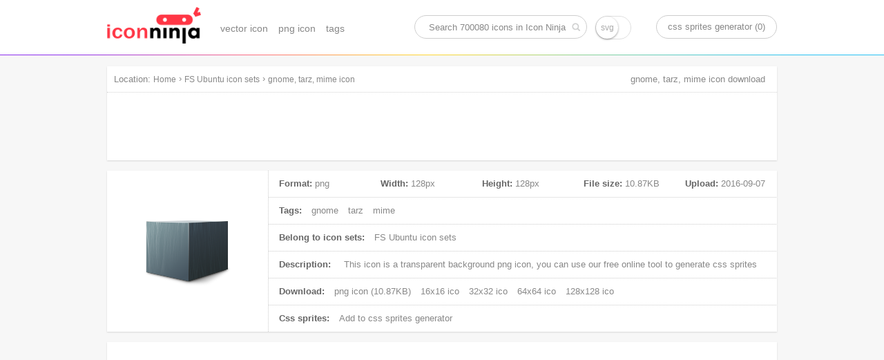

--- FILE ---
content_type: text/html; charset=UTF-8
request_url: https://www.iconninja.com/gnome-tarz-mime-icon-56575
body_size: 7455
content:
<!doctype html>
<html lang="en">
<head>
    <meta charset="utf-8">
    <meta http-equiv="X-UA-Compatible" content="IE=edge,chrome=1" />
    <meta name="viewport" content="width=device-width, initial-scale=1.0, maximum-scale=1.0, user-scalable=0" />
    <link rel="dns-prefetch" href="https://cdnjs.cloudflare.com">
    <title>gnome, tarz, mime icon | FS Ubuntu icon sets | Icon Ninja</title>
        <meta name="keywords" content="gnome icon, tarz icon, mime icon, png icon"/>    <meta name="description" content="This icon is a png icon, belong to FS Ubuntu icon sets. Its width is 128px, height is 128px, and its file size is 10.87KB, Uploaded at 2016-09-07"/>            <link rel="shortcut icon" href="https://www.iconninja.com/public/css/favicon.ico" type="image/x-icon" />
    <link href="https://www.iconninja.com/public/css/base.css?20180222" rel="stylesheet"/>
    <meta name="theme-color" content="#ffffff">
    <script data-ad-client="ca-pub-2606419576769320" async src="https://pagead2.googlesyndication.com/pagead/js/adsbygoogle.js"></script>
</head>
<body itemscope itemtype="http://schema.org/ItemPage">
    <script>
        (function(i,s,o,g,r,a,m){i['GoogleAnalyticsObject']=r;i[r]=i[r]||function(){
                (i[r].q=i[r].q||[]).push(arguments)},i[r].l=1*new Date();a=s.createElement(o),
            m=s.getElementsByTagName(o)[0];a.async=1;a.src=g;m.parentNode.insertBefore(a,m)
        })(window,document,'script','https://www.google-analytics.com/analytics.js','ga');

        ga('create', 'UA-68216682-8', 'auto');
        ga('send', 'pageview');

    </script>
    <header role="banner" itemscope itemtype="http://schema.org/WPHeader" class="header">
        <div id="logo_inner">
            <a href="https://www.iconninja.com">
                <img alt="Icon Ninja logo" src="https://www.iconninja.com/public/css/logo.png"/>
            </a>
        </div>
        <nav role="navigation" itemscope itemtype="http://schema.org/SiteNavigationElement" id="navi">
            <ul>
                <li itemprop="name">
                    <a itemprop="url" href="https://www.iconninja.com/vector-icon">vector icon</a>
                </li>
                <li itemprop="name">
                    <a itemprop="url" href="https://www.iconninja.com/png-icon">png icon</a>
                </li>
                <li itemprop="name">
                    <a itemprop="url" href="https://www.iconninja.com/tag">tags</a>
                </li>
            </ul>
        </nav>
        <div itemscope itemtype="http://schema.org/WebSite" id="search_inner">
            <link itemprop="url" href="https://www.iconninja.com"/>
            <form itemprop="potentialAction" itemscope itemtype="http://schema.org/SearchAction" id="portal_search" onsubmit="return false;">
                <meta itemprop="target" content="https://www.iconninja.com/tag/{query}"/>
                <input placeholder="Search 700080 icons in Icon Ninja" itemprop="query-input" type="text" name="query" id="search_inner_input"/>
                <input type="checkbox" name="isSvg" id="isSvg" title="only show svg icons"/>
                <input type="submit" value="" id="search_inner_sub"/>
            </form>
        </div>
        <a id="sprite" href="https://www.iconninja.com/css-sprites-generator" target="_blank">css sprites generator (0)</a>
    </header>
    <main role="main" class="group">
        <section class="shadow" id="breadcrumb">
            <span id="breadcrumb_title">Location:</span>
            <ol itemprop="breadcrumb" itemscope itemtype="http://schema.org/BreadcrumbList">
                <li itemprop="itemListElement" itemscope="" itemtype="http://schema.org/ListItem">
                    <a itemprop="item" rel="home" href="https://www.iconninja.com"><span itemprop="name">Home</span></a>
                    <meta itemprop="position" content="1">
                </li>
                 › <li itemprop="itemListElement" itemscope itemtype="http://schema.org/ListItem"><a itemprop="item" href="https://www.iconninja.com/fs-ubuntu-icon-sets-1247" ><span itemprop="name" class="overflow">FS Ubuntu icon sets</span></a><meta itemprop="position" content="2" /></li> › <li itemprop="itemListElement" itemscope itemtype="http://schema.org/ListItem"><a itemprop="item" href="https://www.iconninja.com/gnome-tarz-mime-icon-56575" ><span itemprop="name" class="overflow">gnome, tarz, mime icon</span></a><meta itemprop="position" content="3" /></li>            </ol>
            <div class="breadcrumb_ad">
                <!-- iconninja_common -->
                <ins class="adsbygoogle"
                     style="display:inline-block;width:970px;height:90px"
                     data-ad-client="ca-pub-2606419576769320"
                     data-ad-slot="7958611895"></ins>
                <script>
                    (adsbygoogle = window.adsbygoogle || []).push({});
                </script>
            </div>
        </section>
    <section id="left_part">
        <h1>gnome, tarz, mime icon download</h1>
        <section itemscope itemprop="primaryImageOfPage" itemtype="http://schema.org/ImageObject" class="shadow wrapper detail_top">
            <div class="cover left">
                <img itemprop="url" src="https://www.iconninja.com/files/708/956/967/gnome-tarz-mime-icon.png" alt="gnome, tarz, mime icon" id="main_icon"/>
                <meta itemprop="name" content="gnome, tarz, mime icon"/>
                <meta itemprop="keywords" content="gnome icon, tarz icon, mime icon, png icon"/>
                <meta itemprop="fileFormat" content="png"/>
            </div>
            <div class="detail_top_right left">
                <ul class="icon_info">
                    <li id="icon_detail">
                        <dl>
                            <dt>Format:</dt>
                            <dd>png</dd>
                        </dl>
                        <dl>
                            <dt>Width:</dt>
                            <dd itemprop="width">128px</dd>
                        </dl>
                        <dl>
                            <dt>Height:</dt>
                            <dd itemprop="height">128px</dd>
                        </dl>
                        <dl>
                            <dt>File size:</dt>
                            <dd itemprop="contentSize">10.87KB</dd>
                        </dl>
                        <dl>
                            <dt>Upload:</dt>
                            <dd><time itemprop="dateCreated">2016-09-07</time></dd>
                        </dl>
                    </li>
                    <li>
                        <span>Tags:</span>
                                                    <a href="https://www.iconninja.com/tag/gnome-icon" rel="tag">gnome</a>
                                                        <a href="https://www.iconninja.com/tag/tarz-icon" rel="tag">tarz</a>
                                                        <a href="https://www.iconninja.com/tag/mime-icon" rel="tag">mime</a>
                                                </li>
                    <li>
                        <span>Belong to icon sets:</span>
                        <a itemprop="isPartOf" href="https://www.iconninja.com/fs-ubuntu-icon-sets-1247">
                            FS Ubuntu icon sets                        </a>
                    </li>
                    <li>
                        <span>Description:</span>
                        <p itemprop="description">
                            This icon is a <em>transparent background png icon</em>, you can use our free online tool to generate css sprites
                        </p>
                    </li>
                    <li>
                        <span>Download:</span>
                        <a download="gnome, tarz, mime png icon" href="https://www.iconninja.com/files/708/956/967/gnome-tarz-mime-icon.png">
                            png icon (10.87KB)
                        </a>
                                                                            <a href="https://www.iconninja.com/ico/16/gnome-tarz-mime-56575.ico" target="_blank">16x16 ico</a>
                                                                            <a href="https://www.iconninja.com/ico/32/gnome-tarz-mime-56575.ico" target="_blank">32x32 ico</a>
                                                                            <a href="https://www.iconninja.com/ico/64/gnome-tarz-mime-56575.ico" target="_blank">64x64 ico</a>
                                                                            <a href="https://www.iconninja.com/ico/128/gnome-tarz-mime-56575.ico" target="_blank">128x128 ico</a>
                                            </li>
                    <li>
                        <span>Css sprites:</span>
                        <a id="add_css_sprites">Add to css sprites generator</a>
                        <input type="hidden" value="56575"/>
                    </li>
                </ul>
            </div>
        </section>
		<br>
		<div class="shadow wrapper">
					<ins class="adsbygoogle"
						 style="display:block"
						 data-ad-format="autorelaxed"
						 data-ad-client="ca-pub-2606419576769320"
						 data-ad-slot="9583234763"></ins>
					<script>
						(adsbygoogle = window.adsbygoogle || []).push({});
					</script>
				</div>
        <section class="shadow wrapper px15">
            <header class="wrapper_header">
                <h2 class="left">Download common sizes of this icon</h2>
            </header>
            <ul class="icon_list" id="icon_resize"></ul>
            <input type="hidden" value="128" id="width"/>
            <input type="hidden" value="128" id="height"/>
            <canvas id="canvas" class="none"></canvas>
            <span class="clear"></span>
        </section>

        <section class="shadow wrapper px15" id="icons_section">
            <header class="wrapper_header">
                <h2 class="left">These icons also belongs to icon sets "FS Ubuntu"</h2>
            </header>
            <ul class="icon_list" id="hover">
                <li style="width:300px;height:600px;float:left;margin: 20px 11px;">
        <ins class="adsbygoogle" style="display:inline-block;width:300px;height:600px" data-ad-client="ca-pub-2606419576769320" data-ad-slot="3744226290"></ins>
        <script>(adsbygoogle = window.adsbygoogle || []).push({});</script>
						</li>                    <li class="icon_items">
                        <div class="icon_cover">
                            <ul class="pngsvg">
                                <li><a title="download png file of this icon" download="eclipse icon" href="https://www.iconninja.com/files/573/411/814/eclipse-icon.png">PNG</a></li>
                                <li><a title="download svg file of this icon" download="eclipse icon" href="https://www.iconninja.com/">SVG</a></li>
                            </ul>
                            <div class="add_png">
                                <span>add to css sprites</span>
                                <input type="hidden" class="icon_val" value="56082"/>
                            </div>
                            <a itemprop="relatedLink" class="add_fonts" title="eclipse" href="https://www.iconninja.com/eclipse-icon-56082">view icon detail</a>
                        </div>
                        <figure>
                            <div>
                                <img alt="eclipse icon" src="https://www.iconninja.com/files/573/411/814/eclipse-icon.png"/>
                            </div>
                            <figcaption title="eclipse icon" class="overflow">eclipse icon</figcaption>
                        </figure>
                    </li>
                                    <li class="icon_items">
                        <div class="icon_cover">
                            <ul class="pngsvg">
                                <li><a title="download png file of this icon" download="google, chrome icon" href="https://www.iconninja.com/files/864/625/309/google-chrome-icon.png">PNG</a></li>
                                <li><a title="download svg file of this icon" download="google, chrome icon" href="https://www.iconninja.com/">SVG</a></li>
                            </ul>
                            <div class="add_png">
                                <span>add to css sprites</span>
                                <input type="hidden" class="icon_val" value="56083"/>
                            </div>
                            <a itemprop="relatedLink" class="add_fonts" title="google, chrome" href="https://www.iconninja.com/google-chrome-icon-56083">view icon detail</a>
                        </div>
                        <figure>
                            <div>
                                <img alt="google, chrome icon" src="https://www.iconninja.com/files/864/625/309/google-chrome-icon.png"/>
                            </div>
                            <figcaption title="google, chrome icon" class="overflow">google, chrome icon</figcaption>
                        </figure>
                    </li>
                                    <li class="icon_items">
                        <div class="icon_cover">
                            <ul class="pngsvg">
                                <li><a title="download png file of this icon" download="sgi, video, movie icon" href="https://www.iconninja.com/files/349/380/869/sgi-video-movie-icon.png">PNG</a></li>
                                <li><a title="download svg file of this icon" download="sgi, video, movie icon" href="https://www.iconninja.com/">SVG</a></li>
                            </ul>
                            <div class="add_png">
                                <span>add to css sprites</span>
                                <input type="hidden" class="icon_val" value="56084"/>
                            </div>
                            <a itemprop="relatedLink" class="add_fonts" title="sgi, video, movie" href="https://www.iconninja.com/sgi-video-movie-icon-56084">view icon detail</a>
                        </div>
                        <figure>
                            <div>
                                <img alt="sgi, video, movie icon" src="https://www.iconninja.com/files/349/380/869/sgi-video-movie-icon.png"/>
                            </div>
                            <figcaption title="sgi, video, movie icon" class="overflow">sgi, video, movie icon</figcaption>
                        </figure>
                    </li>
                                    <li class="icon_items">
                        <div class="icon_cover">
                            <ul class="pngsvg">
                                <li><a title="download png file of this icon" download="as, save, document icon" href="https://www.iconninja.com/files/329/30/509/as-save-document-icon.png">PNG</a></li>
                                <li><a title="download svg file of this icon" download="as, save, document icon" href="https://www.iconninja.com/">SVG</a></li>
                            </ul>
                            <div class="add_png">
                                <span>add to css sprites</span>
                                <input type="hidden" class="icon_val" value="56085"/>
                            </div>
                            <a itemprop="relatedLink" class="add_fonts" title="as, save, document" href="https://www.iconninja.com/as-save-document-icon-56085">view icon detail</a>
                        </div>
                        <figure>
                            <div>
                                <img alt="as, save, document icon" src="https://www.iconninja.com/files/329/30/509/as-save-document-icon.png"/>
                            </div>
                            <figcaption title="as, save, document icon" class="overflow">as, save, document icon</figcaption>
                        </figure>
                    </li>
                                    <li class="icon_items">
                        <div class="icon_cover">
                            <ul class="pngsvg">
                                <li><a title="download png file of this icon" download="libreoffice, calc icon" href="https://www.iconninja.com/files/938/257/189/libreoffice-calc-icon.png">PNG</a></li>
                                <li><a title="download svg file of this icon" download="libreoffice, calc icon" href="https://www.iconninja.com/">SVG</a></li>
                            </ul>
                            <div class="add_png">
                                <span>add to css sprites</span>
                                <input type="hidden" class="icon_val" value="56086"/>
                            </div>
                            <a itemprop="relatedLink" class="add_fonts" title="libreoffice, calc" href="https://www.iconninja.com/libreoffice-calc-icon-56086">view icon detail</a>
                        </div>
                        <figure>
                            <div>
                                <img alt="libreoffice, calc icon" src="https://www.iconninja.com/files/938/257/189/libreoffice-calc-icon.png"/>
                            </div>
                            <figcaption title="libreoffice, calc icon" class="overflow">libreoffice, calc icon</figcaption>
                        </figure>
                    </li>
                                    <li class="icon_items">
                        <div class="icon_cover">
                            <ul class="pngsvg">
                                <li><a title="download png file of this icon" download="firefox, original icon" href="https://www.iconninja.com/files/738/113/296/firefox-original-icon.png">PNG</a></li>
                                <li><a title="download svg file of this icon" download="firefox, original icon" href="https://www.iconninja.com/">SVG</a></li>
                            </ul>
                            <div class="add_png">
                                <span>add to css sprites</span>
                                <input type="hidden" class="icon_val" value="56087"/>
                            </div>
                            <a itemprop="relatedLink" class="add_fonts" title="firefox, original" href="https://www.iconninja.com/firefox-original-icon-56087">view icon detail</a>
                        </div>
                        <figure>
                            <div>
                                <img alt="firefox, original icon" src="https://www.iconninja.com/files/738/113/296/firefox-original-icon.png"/>
                            </div>
                            <figcaption title="firefox, original icon" class="overflow">firefox, original icon</figcaption>
                        </figure>
                    </li>
                                    <li class="icon_items">
                        <div class="icon_cover">
                            <ul class="pngsvg">
                                <li><a title="download png file of this icon" download="as, save, stock icon" href="https://www.iconninja.com/files/329/30/509/as-save-stock-icon.png">PNG</a></li>
                                <li><a title="download svg file of this icon" download="as, save, stock icon" href="https://www.iconninja.com/">SVG</a></li>
                            </ul>
                            <div class="add_png">
                                <span>add to css sprites</span>
                                <input type="hidden" class="icon_val" value="56088"/>
                            </div>
                            <a itemprop="relatedLink" class="add_fonts" title="as, save, stock" href="https://www.iconninja.com/as-save-stock-icon-56088">view icon detail</a>
                        </div>
                        <figure>
                            <div>
                                <img alt="as, save, stock icon" src="https://www.iconninja.com/files/329/30/509/as-save-stock-icon.png"/>
                            </div>
                            <figcaption title="as, save, stock icon" class="overflow">as, save, stock icon</figcaption>
                        </figure>
                    </li>
                                    <li class="icon_items">
                        <div class="icon_cover">
                            <ul class="pngsvg">
                                <li><a title="download png file of this icon" download="home, stock icon" href="https://www.iconninja.com/files/621/687/693/home-stock-icon.png">PNG</a></li>
                                <li><a title="download svg file of this icon" download="home, stock icon" href="https://www.iconninja.com/">SVG</a></li>
                            </ul>
                            <div class="add_png">
                                <span>add to css sprites</span>
                                <input type="hidden" class="icon_val" value="56089"/>
                            </div>
                            <a itemprop="relatedLink" class="add_fonts" title="home, stock" href="https://www.iconninja.com/home-stock-icon-56089">view icon detail</a>
                        </div>
                        <figure>
                            <div>
                                <img alt="home, stock icon" src="https://www.iconninja.com/files/621/687/693/home-stock-icon.png"/>
                            </div>
                            <figcaption title="home, stock icon" class="overflow">home, stock icon</figcaption>
                        </figure>
                    </li>
                                    <li class="icon_items">
                        <div class="icon_cover">
                            <ul class="pngsvg">
                                <li><a title="download png file of this icon" download="goa, account, msn icon" href="https://www.iconninja.com/files/781/660/21/goa-account-msn-icon.png">PNG</a></li>
                                <li><a title="download svg file of this icon" download="goa, account, msn icon" href="https://www.iconninja.com/">SVG</a></li>
                            </ul>
                            <div class="add_png">
                                <span>add to css sprites</span>
                                <input type="hidden" class="icon_val" value="56090"/>
                            </div>
                            <a itemprop="relatedLink" class="add_fonts" title="goa, account, msn" href="https://www.iconninja.com/goa-account-msn-icon-56090">view icon detail</a>
                        </div>
                        <figure>
                            <div>
                                <img alt="goa, account, msn icon" src="https://www.iconninja.com/files/781/660/21/goa-account-msn-icon.png"/>
                            </div>
                            <figcaption title="goa, account, msn icon" class="overflow">goa, account, msn icon</figcaption>
                        </figure>
                    </li>
                                    <li class="icon_items">
                        <div class="icon_cover">
                            <ul class="pngsvg">
                                <li><a title="download png file of this icon" download="counter-strike, counter icon" href="https://www.iconninja.com/files/536/655/579/counter-strike-counter-icon.png">PNG</a></li>
                                <li><a title="download svg file of this icon" download="counter-strike, counter icon" href="https://www.iconninja.com/">SVG</a></li>
                            </ul>
                            <div class="add_png">
                                <span>add to css sprites</span>
                                <input type="hidden" class="icon_val" value="56091"/>
                            </div>
                            <a itemprop="relatedLink" class="add_fonts" title="counter-strike, counter" href="https://www.iconninja.com/counter-strike-counter-icon-56091">view icon detail</a>
                        </div>
                        <figure>
                            <div>
                                <img alt="counter-strike, counter icon" src="https://www.iconninja.com/files/536/655/579/counter-strike-counter-icon.png"/>
                            </div>
                            <figcaption title="counter-strike, counter icon" class="overflow">counter-strike, counter icon</figcaption>
                        </figure>
                    </li>
                                    <li class="icon_items">
                        <div class="icon_cover">
                            <ul class="pngsvg">
                                <li><a title="download png file of this icon" download="system, utilities, monitor icon" href="https://www.iconninja.com/files/347/544/875/system-utilities-monitor-icon.png">PNG</a></li>
                                <li><a title="download svg file of this icon" download="system, utilities, monitor icon" href="https://www.iconninja.com/">SVG</a></li>
                            </ul>
                            <div class="add_png">
                                <span>add to css sprites</span>
                                <input type="hidden" class="icon_val" value="56092"/>
                            </div>
                            <a itemprop="relatedLink" class="add_fonts" title="system, utilities, monitor" href="https://www.iconninja.com/system-utilities-monitor-icon-56092">view icon detail</a>
                        </div>
                        <figure>
                            <div>
                                <img alt="system, utilities, monitor icon" src="https://www.iconninja.com/files/347/544/875/system-utilities-monitor-icon.png"/>
                            </div>
                            <figcaption title="system, utilities, monitor icon" class="overflow">system, utilities, monitor icon</figcaption>
                        </figure>
                    </li>
                                    <li class="icon_items">
                        <div class="icon_cover">
                            <ul class="pngsvg">
                                <li><a title="download png file of this icon" download="ltr, back, gtk, go icon" href="https://www.iconninja.com/files/852/267/603/ltr-back-gtk-go-icon.png">PNG</a></li>
                                <li><a title="download svg file of this icon" download="ltr, back, gtk, go icon" href="https://www.iconninja.com/">SVG</a></li>
                            </ul>
                            <div class="add_png">
                                <span>add to css sprites</span>
                                <input type="hidden" class="icon_val" value="56093"/>
                            </div>
                            <a itemprop="relatedLink" class="add_fonts" title="ltr, back, gtk, go" href="https://www.iconninja.com/ltr-back-gtk-go-icon-56093">view icon detail</a>
                        </div>
                        <figure>
                            <div>
                                <img alt="ltr, back, gtk, go icon" src="https://www.iconninja.com/files/852/267/603/ltr-back-gtk-go-icon.png"/>
                            </div>
                            <figcaption title="ltr, back, gtk, go icon" class="overflow">ltr, back, gtk, go icon</figcaption>
                        </figure>
                    </li>
                                    <li class="icon_items">
                        <div class="icon_cover">
                            <ul class="pngsvg">
                                <li><a title="download png file of this icon" download="editcopy icon" href="https://www.iconninja.com/files/106/240/888/editcopy-icon.png">PNG</a></li>
                                <li><a title="download svg file of this icon" download="editcopy icon" href="https://www.iconninja.com/">SVG</a></li>
                            </ul>
                            <div class="add_png">
                                <span>add to css sprites</span>
                                <input type="hidden" class="icon_val" value="56094"/>
                            </div>
                            <a itemprop="relatedLink" class="add_fonts" title="editcopy" href="https://www.iconninja.com/editcopy-icon-56094">view icon detail</a>
                        </div>
                        <figure>
                            <div>
                                <img alt="editcopy icon" src="https://www.iconninja.com/files/106/240/888/editcopy-icon.png"/>
                            </div>
                            <figcaption title="editcopy icon" class="overflow">editcopy icon</figcaption>
                        </figure>
                    </li>
                                    <li class="icon_items">
                        <div class="icon_cover">
                            <ul class="pngsvg">
                                <li><a title="download png file of this icon" download="counter-strike, d icon" href="https://www.iconninja.com/files/536/655/579/counter-strike-d-icon.png">PNG</a></li>
                                <li><a title="download svg file of this icon" download="counter-strike, d icon" href="https://www.iconninja.com/">SVG</a></li>
                            </ul>
                            <div class="add_png">
                                <span>add to css sprites</span>
                                <input type="hidden" class="icon_val" value="56095"/>
                            </div>
                            <a itemprop="relatedLink" class="add_fonts" title="counter-strike, d" href="https://www.iconninja.com/counter-strike-d-icon-56095">view icon detail</a>
                        </div>
                        <figure>
                            <div>
                                <img alt="counter-strike, d icon" src="https://www.iconninja.com/files/536/655/579/counter-strike-d-icon.png"/>
                            </div>
                            <figcaption title="counter-strike, d icon" class="overflow">counter-strike, d icon</figcaption>
                        </figure>
                    </li>
                                    <li class="icon_items">
                        <div class="icon_cover">
                            <ul class="pngsvg">
                                <li><a title="download png file of this icon" download="system, restart, panel icon" href="https://www.iconninja.com/files/41/819/793/system-restart-panel-icon.png">PNG</a></li>
                                <li><a title="download svg file of this icon" download="system, restart, panel icon" href="https://www.iconninja.com/">SVG</a></li>
                            </ul>
                            <div class="add_png">
                                <span>add to css sprites</span>
                                <input type="hidden" class="icon_val" value="56096"/>
                            </div>
                            <a itemprop="relatedLink" class="add_fonts" title="system, restart, panel" href="https://www.iconninja.com/system-restart-panel-icon-56096">view icon detail</a>
                        </div>
                        <figure>
                            <div>
                                <img alt="system, restart, panel icon" src="https://www.iconninja.com/files/41/819/793/system-restart-panel-icon.png"/>
                            </div>
                            <figcaption title="system, restart, panel icon" class="overflow">system, restart, panel icon</figcaption>
                        </figure>
                    </li>
                                    <li class="icon_items">
                        <div class="icon_cover">
                            <ul class="pngsvg">
                                <li><a title="download png file of this icon" download="gnome, mime, png, image icon" href="https://www.iconninja.com/files/548/237/255/gnome-mime-png-image-icon.png">PNG</a></li>
                                <li><a title="download svg file of this icon" download="gnome, mime, png, image icon" href="https://www.iconninja.com/">SVG</a></li>
                            </ul>
                            <div class="add_png">
                                <span>add to css sprites</span>
                                <input type="hidden" class="icon_val" value="56097"/>
                            </div>
                            <a itemprop="relatedLink" class="add_fonts" title="gnome, mime, png, image" href="https://www.iconninja.com/gnome-mime-png-image-icon-56097">view icon detail</a>
                        </div>
                        <figure>
                            <div>
                                <img alt="gnome, mime, png, image icon" src="https://www.iconninja.com/files/548/237/255/gnome-mime-png-image-icon.png"/>
                            </div>
                            <figcaption title="gnome, mime, png, image icon" class="overflow">gnome, mime, png, image icon</figcaption>
                        </figure>
                    </li>
                                    <li class="icon_items">
                        <div class="icon_cover">
                            <ul class="pngsvg">
                                <li><a title="download png file of this icon" download="directory, inode icon" href="https://www.iconninja.com/files/832/778/494/directory-inode-icon.png">PNG</a></li>
                                <li><a title="download svg file of this icon" download="directory, inode icon" href="https://www.iconninja.com/">SVG</a></li>
                            </ul>
                            <div class="add_png">
                                <span>add to css sprites</span>
                                <input type="hidden" class="icon_val" value="56098"/>
                            </div>
                            <a itemprop="relatedLink" class="add_fonts" title="directory, inode" href="https://www.iconninja.com/directory-inode-icon-56098">view icon detail</a>
                        </div>
                        <figure>
                            <div>
                                <img alt="directory, inode icon" src="https://www.iconninja.com/files/832/778/494/directory-inode-icon.png"/>
                            </div>
                            <figcaption title="directory, inode icon" class="overflow">directory, inode icon</figcaption>
                        </figure>
                    </li>
                                    <li class="icon_items">
                        <div class="icon_cover">
                            <ul class="pngsvg">
                                <li><a title="download png file of this icon" download="system, drive, harddisk icon" href="https://www.iconninja.com/files/917/34/435/system-drive-harddisk-icon.png">PNG</a></li>
                                <li><a title="download svg file of this icon" download="system, drive, harddisk icon" href="https://www.iconninja.com/">SVG</a></li>
                            </ul>
                            <div class="add_png">
                                <span>add to css sprites</span>
                                <input type="hidden" class="icon_val" value="56099"/>
                            </div>
                            <a itemprop="relatedLink" class="add_fonts" title="system, drive, harddisk" href="https://www.iconninja.com/system-drive-harddisk-icon-56099">view icon detail</a>
                        </div>
                        <figure>
                            <div>
                                <img alt="system, drive, harddisk icon" src="https://www.iconninja.com/files/917/34/435/system-drive-harddisk-icon.png"/>
                            </div>
                            <figcaption title="system, drive, harddisk icon" class="overflow">system, drive, harddisk icon</figcaption>
                        </figure>
                    </li>
                                    <li class="icon_items">
                        <div class="icon_cover">
                            <ul class="pngsvg">
                                <li><a title="download png file of this icon" download="insert, directory, archive icon" href="https://www.iconninja.com/files/1002/164/1014/insert-directory-archive-icon.png">PNG</a></li>
                                <li><a title="download svg file of this icon" download="insert, directory, archive icon" href="https://www.iconninja.com/">SVG</a></li>
                            </ul>
                            <div class="add_png">
                                <span>add to css sprites</span>
                                <input type="hidden" class="icon_val" value="56100"/>
                            </div>
                            <a itemprop="relatedLink" class="add_fonts" title="insert, directory, archive" href="https://www.iconninja.com/insert-directory-archive-icon-56100">view icon detail</a>
                        </div>
                        <figure>
                            <div>
                                <img alt="insert, directory, archive icon" src="https://www.iconninja.com/files/1002/164/1014/insert-directory-archive-icon.png"/>
                            </div>
                            <figcaption title="insert, directory, archive icon" class="overflow">insert, directory, archive icon</figcaption>
                        </figure>
                    </li>
                                    <li class="icon_items">
                        <div class="icon_cover">
                            <ul class="pngsvg">
                                <li><a title="download png file of this icon" download="reset, cancel, save, gtk icon" href="https://www.iconninja.com/files/755/481/301/reset-cancel-save-gtk-icon.png">PNG</a></li>
                                <li><a title="download svg file of this icon" download="reset, cancel, save, gtk icon" href="https://www.iconninja.com/">SVG</a></li>
                            </ul>
                            <div class="add_png">
                                <span>add to css sprites</span>
                                <input type="hidden" class="icon_val" value="56101"/>
                            </div>
                            <a itemprop="relatedLink" class="add_fonts" title="reset, cancel, save, gtk" href="https://www.iconninja.com/reset-cancel-save-gtk-icon-56101">view icon detail</a>
                        </div>
                        <figure>
                            <div>
                                <img alt="reset, cancel, save, gtk icon" src="https://www.iconninja.com/files/755/481/301/reset-cancel-save-gtk-icon.png"/>
                            </div>
                            <figcaption title="reset, cancel, save, gtk icon" class="overflow">reset, cancel, save, gtk icon</figcaption>
                        </figure>
                    </li>
                                    <li class="icon_items">
                        <div class="icon_cover">
                            <ul class="pngsvg">
                                <li><a title="download png file of this icon" download="manager, file, system icon" href="https://www.iconninja.com/files/413/773/239/manager-file-system-icon.png">PNG</a></li>
                                <li><a title="download svg file of this icon" download="manager, file, system icon" href="https://www.iconninja.com/">SVG</a></li>
                            </ul>
                            <div class="add_png">
                                <span>add to css sprites</span>
                                <input type="hidden" class="icon_val" value="56102"/>
                            </div>
                            <a itemprop="relatedLink" class="add_fonts" title="manager, file, system" href="https://www.iconninja.com/manager-file-system-icon-56102">view icon detail</a>
                        </div>
                        <figure>
                            <div>
                                <img alt="manager, file, system icon" src="https://www.iconninja.com/files/413/773/239/manager-file-system-icon.png"/>
                            </div>
                            <figcaption title="manager, file, system icon" class="overflow">manager, file, system icon</figcaption>
                        </figure>
                    </li>
                                    <li class="icon_items">
                        <div class="icon_cover">
                            <ul class="pngsvg">
                                <li><a title="download png file of this icon" download="stock, paste icon" href="https://www.iconninja.com/files/656/407/754/stock-paste-icon.png">PNG</a></li>
                                <li><a title="download svg file of this icon" download="stock, paste icon" href="https://www.iconninja.com/">SVG</a></li>
                            </ul>
                            <div class="add_png">
                                <span>add to css sprites</span>
                                <input type="hidden" class="icon_val" value="56103"/>
                            </div>
                            <a itemprop="relatedLink" class="add_fonts" title="stock, paste" href="https://www.iconninja.com/stock-paste-icon-56103">view icon detail</a>
                        </div>
                        <figure>
                            <div>
                                <img alt="stock, paste icon" src="https://www.iconninja.com/files/656/407/754/stock-paste-icon.png"/>
                            </div>
                            <figcaption title="stock, paste icon" class="overflow">stock, paste icon</figcaption>
                        </figure>
                    </li>
                                    <li class="icon_items">
                        <div class="icon_cover">
                            <ul class="pngsvg">
                                <li><a title="download png file of this icon" download="monitor, gnome, system icon" href="https://www.iconninja.com/files/347/544/875/monitor-gnome-system-icon.png">PNG</a></li>
                                <li><a title="download svg file of this icon" download="monitor, gnome, system icon" href="https://www.iconninja.com/">SVG</a></li>
                            </ul>
                            <div class="add_png">
                                <span>add to css sprites</span>
                                <input type="hidden" class="icon_val" value="56104"/>
                            </div>
                            <a itemprop="relatedLink" class="add_fonts" title="monitor, gnome, system" href="https://www.iconninja.com/monitor-gnome-system-icon-56104">view icon detail</a>
                        </div>
                        <figure>
                            <div>
                                <img alt="monitor, gnome, system icon" src="https://www.iconninja.com/files/347/544/875/monitor-gnome-system-icon.png"/>
                            </div>
                            <figcaption title="monitor, gnome, system icon" class="overflow">monitor, gnome, system icon</figcaption>
                        </figure>
                    </li>
                                    <li class="icon_items">
                        <div class="icon_cover">
                            <ul class="pngsvg">
                                <li><a title="download png file of this icon" download="emptytrash icon" href="https://www.iconninja.com/files/471/668/1013/emptytrash-icon.png">PNG</a></li>
                                <li><a title="download svg file of this icon" download="emptytrash icon" href="https://www.iconninja.com/">SVG</a></li>
                            </ul>
                            <div class="add_png">
                                <span>add to css sprites</span>
                                <input type="hidden" class="icon_val" value="56105"/>
                            </div>
                            <a itemprop="relatedLink" class="add_fonts" title="emptytrash" href="https://www.iconninja.com/emptytrash-icon-56105">view icon detail</a>
                        </div>
                        <figure>
                            <div>
                                <img alt="emptytrash icon" src="https://www.iconninja.com/files/471/668/1013/emptytrash-icon.png"/>
                            </div>
                            <figcaption title="emptytrash icon" class="overflow">emptytrash icon</figcaption>
                        </figure>
                    </li>
                                    <li class="icon_items">
                        <div class="icon_cover">
                            <ul class="pngsvg">
                                <li><a title="download png file of this icon" download="www, browser icon" href="https://www.iconninja.com/files/348/671/720/www-browser-icon.png">PNG</a></li>
                                <li><a title="download svg file of this icon" download="www, browser icon" href="https://www.iconninja.com/">SVG</a></li>
                            </ul>
                            <div class="add_png">
                                <span>add to css sprites</span>
                                <input type="hidden" class="icon_val" value="56106"/>
                            </div>
                            <a itemprop="relatedLink" class="add_fonts" title="www, browser" href="https://www.iconninja.com/www-browser-icon-56106">view icon detail</a>
                        </div>
                        <figure>
                            <div>
                                <img alt="www, browser icon" src="https://www.iconninja.com/files/348/671/720/www-browser-icon.png"/>
                            </div>
                            <figcaption title="www, browser icon" class="overflow">www, browser icon</figcaption>
                        </figure>
                    </li>
                                    <li class="icon_items">
                        <div class="icon_cover">
                            <ul class="pngsvg">
                                <li><a title="download png file of this icon" download="system, preferences icon" href="https://www.iconninja.com/files/588/415/643/system-preferences-icon.png">PNG</a></li>
                                <li><a title="download svg file of this icon" download="system, preferences icon" href="https://www.iconninja.com/">SVG</a></li>
                            </ul>
                            <div class="add_png">
                                <span>add to css sprites</span>
                                <input type="hidden" class="icon_val" value="56107"/>
                            </div>
                            <a itemprop="relatedLink" class="add_fonts" title="system, preferences" href="https://www.iconninja.com/system-preferences-icon-56107">view icon detail</a>
                        </div>
                        <figure>
                            <div>
                                <img alt="system, preferences icon" src="https://www.iconninja.com/files/588/415/643/system-preferences-icon.png"/>
                            </div>
                            <figcaption title="system, preferences icon" class="overflow">system, preferences icon</figcaption>
                        </figure>
                    </li>
                                    <li class="icon_items">
                        <div class="icon_cover">
                            <ul class="pngsvg">
                                <li><a title="download png file of this icon" download="x, vorbis+ogg, audio icon" href="https://www.iconninja.com/files/82/75/683/x-vorbis-ogg-audio-icon.png">PNG</a></li>
                                <li><a title="download svg file of this icon" download="x, vorbis+ogg, audio icon" href="https://www.iconninja.com/">SVG</a></li>
                            </ul>
                            <div class="add_png">
                                <span>add to css sprites</span>
                                <input type="hidden" class="icon_val" value="56108"/>
                            </div>
                            <a itemprop="relatedLink" class="add_fonts" title="x, vorbis+ogg, audio" href="https://www.iconninja.com/x-vorbis-ogg-audio-icon-56108">view icon detail</a>
                        </div>
                        <figure>
                            <div>
                                <img alt="x, vorbis+ogg, audio icon" src="https://www.iconninja.com/files/82/75/683/x-vorbis-ogg-audio-icon.png"/>
                            </div>
                            <figcaption title="x, vorbis+ogg, audio icon" class="overflow">x, vorbis+ogg, audio icon</figcaption>
                        </figure>
                    </li>
                                    <li class="icon_items">
                        <div class="icon_cover">
                            <ul class="pngsvg">
                                <li><a title="download png file of this icon" download="excel icon" href="https://www.iconninja.com/files/479/238/364/excel-icon.png">PNG</a></li>
                                <li><a title="download svg file of this icon" download="excel icon" href="https://www.iconninja.com/">SVG</a></li>
                            </ul>
                            <div class="add_png">
                                <span>add to css sprites</span>
                                <input type="hidden" class="icon_val" value="56109"/>
                            </div>
                            <a itemprop="relatedLink" class="add_fonts" title="excel" href="https://www.iconninja.com/excel-icon-56109">view icon detail</a>
                        </div>
                        <figure>
                            <div>
                                <img alt="excel icon" src="https://www.iconninja.com/files/479/238/364/excel-icon.png"/>
                            </div>
                            <figcaption title="excel icon" class="overflow">excel icon</figcaption>
                        </figure>
                    </li>
                                    <li class="icon_items">
                        <div class="icon_cover">
                            <ul class="pngsvg">
                                <li><a title="download png file of this icon" download="next icon" href="https://www.iconninja.com/files/77/587/652/next-icon.png">PNG</a></li>
                                <li><a title="download svg file of this icon" download="next icon" href="https://www.iconninja.com/">SVG</a></li>
                            </ul>
                            <div class="add_png">
                                <span>add to css sprites</span>
                                <input type="hidden" class="icon_val" value="56110"/>
                            </div>
                            <a itemprop="relatedLink" class="add_fonts" title="next" href="https://www.iconninja.com/next-icon-56110">view icon detail</a>
                        </div>
                        <figure>
                            <div>
                                <img alt="next icon" src="https://www.iconninja.com/files/77/587/652/next-icon.png"/>
                            </div>
                            <figcaption title="next icon" class="overflow">next icon</figcaption>
                        </figure>
                    </li>
                                <li class="icon_items">
                    <a href="https://www.iconninja.com/fs-ubuntu-icon-sets-1247" class="icon_view_all">View All</a>
                </li>
            </ul>
            <span class="clear"></span>
                    </section>
                    <section class="shadow wrapper px15" id="icons_section">
                <header class="wrapper_header">
                    <h2 class="left">Related icons of this icon</h2>
                </header>
                <ul class="icon_list" id="hover">
                    <li style="width:320px;height:100px;float:left;margin: 30px 0px;"><ins class="adsbygoogle"
                     			style="display:inline-block;width:320px;height:100px"
                     			data-ad-client="ca-pub-2606419576769320"
                     			data-ad-slot="2345646697"></ins><script>                    (adsbygoogle = window.adsbygoogle || []).push({});
                			</script>
						</li>                        <li class="icon_items">
                            <div class="icon_cover">
                                <ul class="pngsvg">
                                    <li><a title="download png file of this icon" download="Application, Gnome, Mime, Tarz, x icon" href="https://www.iconninja.com/files/446/548/19/application-gnome-mime-tarz-x-icon.png">PNG</a></li>
                                    <li><a title="download svg file of this icon" download="Application, Gnome, Mime, Tarz, x icon" href="https://www.iconninja.com/">SVG</a></li>
                                </ul>
                                <div class="add_png">
                                    <span>add to css sprites</span>
                                    <input type="hidden" class="icon_val" value="218900"/>
                                </div>
                                <a itemprop="relatedLink" class="add_fonts" title="Application, Gnome, Mime, Tarz, x" href="https://www.iconninja.com/application-gnome-mime-tarz-x-icon-218900">view icon detail</a>
                            </div>
                            <figure>
                                <div>
                                    <img alt="Application, Gnome, Mime, Tarz, x icon" src="https://www.iconninja.com/files/446/548/19/application-gnome-mime-tarz-x-icon.png"/>
                                </div>
                                <figcaption title="Application, Gnome, Mime, Tarz, x icon" class="overflow">Application, Gnome, Mime, Tarz, x icon</figcaption>
                            </figure>
                        </li>
                                            <li class="icon_items">
                            <div class="icon_cover">
                                <ul class="pngsvg">
                                    <li><a title="download png file of this icon" download="Application, Gnome, Mime, Tarz, x icon" href="https://www.iconninja.com/files/10/298/345/application-gnome-mime-tarz-x-icon.png">PNG</a></li>
                                    <li><a title="download svg file of this icon" download="Application, Gnome, Mime, Tarz, x icon" href="https://www.iconninja.com/">SVG</a></li>
                                </ul>
                                <div class="add_png">
                                    <span>add to css sprites</span>
                                    <input type="hidden" class="icon_val" value="272634"/>
                                </div>
                                <a itemprop="relatedLink" class="add_fonts" title="Application, Gnome, Mime, Tarz, x" href="https://www.iconninja.com/application-gnome-mime-tarz-x-icon-272634">view icon detail</a>
                            </div>
                            <figure>
                                <div>
                                    <img alt="Application, Gnome, Mime, Tarz, x icon" src="https://www.iconninja.com/files/10/298/345/application-gnome-mime-tarz-x-icon.png"/>
                                </div>
                                <figcaption title="Application, Gnome, Mime, Tarz, x icon" class="overflow">Application, Gnome, Mime, Tarz, x icon</figcaption>
                            </figure>
                        </li>
                                            <li class="icon_items">
                            <div class="icon_cover">
                                <ul class="pngsvg">
                                    <li><a title="download png file of this icon" download="Application, Gnome, Mime, Tarz, x icon" href="https://www.iconninja.com/files/628/189/89/application-gnome-mime-tarz-x-icon.png">PNG</a></li>
                                    <li><a title="download svg file of this icon" download="Application, Gnome, Mime, Tarz, x icon" href="https://www.iconninja.com/">SVG</a></li>
                                </ul>
                                <div class="add_png">
                                    <span>add to css sprites</span>
                                    <input type="hidden" class="icon_val" value="239760"/>
                                </div>
                                <a itemprop="relatedLink" class="add_fonts" title="Application, Gnome, Mime, Tarz, x" href="https://www.iconninja.com/application-gnome-mime-tarz-x-icon-239760">view icon detail</a>
                            </div>
                            <figure>
                                <div>
                                    <img alt="Application, Gnome, Mime, Tarz, x icon" src="https://www.iconninja.com/files/628/189/89/application-gnome-mime-tarz-x-icon.png"/>
                                </div>
                                <figcaption title="Application, Gnome, Mime, Tarz, x icon" class="overflow">Application, Gnome, Mime, Tarz, x icon</figcaption>
                            </figure>
                        </li>
                                    </ul>
                <span class="clear"></span>
                            </section>
            </section>
    </main>
    <footer role="contentinfo" itemscope itemtype="http://schema.org/WPFooter" id="footer">
        <section>
            <p class="left">Icon Ninja collects <em>700080 free icons</em> in 16306 icon sets, including <em>33350 vector icons</em> and <em>666730 png icons</em></p>
            <a href="/cdn-cgi/l/email-protection#6f020a050e081a0e1d2f001a1b03000004410c0002" class="right">Contact Us</a>
        </section>
        <script data-cfasync="false" src="/cdn-cgi/scripts/5c5dd728/cloudflare-static/email-decode.min.js"></script><script src="https://cdnjs.cloudflare.com/ajax/libs/jquery/1.7.1/jquery.min.js"></script>
        <script src="https://www.iconninja.com/public/switchery.min.js"></script>
        <script>
            function createCookie(name,value,days) {
                if (days) {
                    var date = new Date();
                    date.setTime(date.getTime()+(days*24*60*60*1000));
                    var expires = "; expires="+date.toGMTString();
                }
                else var expires = "";
                document.cookie = name+"="+value+expires+"; path=/";
            }

            function readCookie(name) {
                var nameEQ = name + "=";
                var ca = document.cookie.split(';');
                for(var i=0;i < ca.length;i++) {
                    var c = ca[i];
                    while (c.charAt(0)==' ') c = c.substring(1,c.length);
                    if (c.indexOf(nameEQ) == 0) return c.substring(nameEQ.length,c.length);
                }
                return null;
            }

            function eraseCookie(name) {
                createCookie(name,"",-1);
            }
            var elem = document.getElementById('isSvg');
            var init = new Switchery(elem,{
                size: 'large'
            });
            function uniques(arr) {
                var a = [];
                for (var i=0, l=arr.length; i<l; i++)
                    if (a.indexOf(arr[i]) === -1 && arr[i] !== '')
                        a.push(arr[i]);
                return a;
            }
            $(document).ready(function () {
                var width=$(window).width();
                var cookie=readCookie('sprites');
                var cookie_arr=[];
                if(cookie!=null){
                    cookie_arr=cookie.split(',');
                    if($('.add_png').size()>0){
                        $.each(cookie_arr,function (k,v) {
                            $('.icon_val').each(function () {
                                var $t=$(this);
                                if($t.val()==v){
                                    $t.parent('.add_png').remove();
                                }
                            });
                        })
                    }
                    if($('#add_css_sprites').size()>0){
                        var iid=$('#add_css_sprites').next('input').val();
                        $.each(cookie_arr,function (k,v) {
                            if(v==iid){
                                $('#add_css_sprites').html('Added!').addClass('banned');
                            }
                        });
                    }
                }
                $('#sprite').html('css sprites generator ('+cookie_arr.length+')');
                $('.add_png').click(function () {
                    var _t=$(this);
                    var icon_id=_t.children('input').val();
                    var $span=_t.children('span');
                    var pos=$span[0].getBoundingClientRect();
                    $span.css({color:'#3BA5FF',width:10,marginLeft:450-pos.left+width/2,height:10,marginTop:-pos.top+25});
                    if(cookie==null){
                        cookie_arr.push(icon_id);
                        createCookie('sprites',icon_id);
                    }else{
                        cookie_arr.push(icon_id);
                        cookie_arr=uniques(cookie_arr);
                    }
                    setTimeout(function () {
                        _t.remove();
                        createCookie('sprites',cookie_arr.join(','));
                        $('#sprite').html('css sprites generator ('+cookie_arr.length+')');
                    },600);
                });
                $('#add_css_sprites').click(function () {
                    var _t=$(this);
                    if(!_t.hasClass('banned')){
                        var icon_id=_t.next('input').val();
                        _t.html('Added!').addClass('banned');
                        if(cookie==null){
                            cookie_arr.push(icon_id);
                            createCookie('sprites',icon_id);
                        }else{
                            cookie_arr.push(icon_id);
                            cookie_arr=uniques(cookie_arr);
                        }
                        createCookie('sprites',cookie_arr.join(','));
                        $('#sprite').html('css sprites generator ('+cookie_arr.length+')');
                    }
                });
                var $icon_resize=$('#icon_resize');
                if($icon_resize.size()>0){
                    var size=[96,72,64,48,32,16];
                    var w=parseInt($('#width').val());
                    var h=parseInt($('#height').val());
                    var im=document.getElementById('main_icon');
                    $.each(size,function (k,v) {
                        if(v<=w){
                            var vh=Math.round(v*h/w);
                            var canvas = document.getElementById('canvas');
                            canvas.width = v;
                            canvas.height = vh;
                            var ctx = canvas.getContext("2d");
                            ctx.drawImage(im, 0, 0,w,h,0,0,v,vh);
                            var dataURL = canvas.toDataURL("image/png");
                            var alt=$('#main_icon').attr('alt')+' icon';
                            $icon_resize.append('<li class="icon_items">\
                                                    <figure>\
                                                        <a class="icon_outer" download="'+alt+'" href="'+dataURL+'" title="click to download this icon with '+v+'x'+vh+' resolution">\
                                                            <img itemprop="url" alt="'+alt+' with '+v+'x'+vh+' resolution" src="'+dataURL+'"/>\
                                                        </a>\
                                                        <figcaption class="overflow">'+v+'x'+vh+' pixel</figcaption>\
                                                    </figure>\
                                                </li>');
                        }
                    });
                }
                $('.bg_change>span').click(function () {
                    if($(this).attr('data-url')!=undefined){
                        $('#hover>li').css({background:'url('+$(this).attr('data-url')+')'});
                    }else{
                        $('#hover>li').css({background:$(this).attr('data-bg')});
                    }
                });
                document.getElementById('portal_search').addEventListener('submit',function () {
                    var value=document.getElementById('search_inner_input').value.toLowerCase();
                    value=value.replace('icon sets','').replace('icons','').replace('icon','').replace(/[^\w\s]|_/g, " ").replace(/\s+/g, " ");
                    var value_arr=value.split(' ').filter(function(e){return e});
                    value=value_arr.join('-');
                    if(document.getElementById('isSvg').checked){
                        location.href='https://www.iconninja.com/tag/'+value+'-vector-icon';
                    }else{
                        location.href='https://www.iconninja.com/tag/'+value+'-icon';
                    }
                });
            })
        </script>
    </footer>
<script defer src="https://static.cloudflareinsights.com/beacon.min.js/vcd15cbe7772f49c399c6a5babf22c1241717689176015" integrity="sha512-ZpsOmlRQV6y907TI0dKBHq9Md29nnaEIPlkf84rnaERnq6zvWvPUqr2ft8M1aS28oN72PdrCzSjY4U6VaAw1EQ==" data-cf-beacon='{"version":"2024.11.0","token":"775efa1f1bd1431e958793f12910d175","r":1,"server_timing":{"name":{"cfCacheStatus":true,"cfEdge":true,"cfExtPri":true,"cfL4":true,"cfOrigin":true,"cfSpeedBrain":true},"location_startswith":null}}' crossorigin="anonymous"></script>
</body>
</html>

--- FILE ---
content_type: text/html; charset=utf-8
request_url: https://www.google.com/recaptcha/api2/aframe
body_size: 267
content:
<!DOCTYPE HTML><html><head><meta http-equiv="content-type" content="text/html; charset=UTF-8"></head><body><script nonce="mo39TN-clswaXq2WNXcR9w">/** Anti-fraud and anti-abuse applications only. See google.com/recaptcha */ try{var clients={'sodar':'https://pagead2.googlesyndication.com/pagead/sodar?'};window.addEventListener("message",function(a){try{if(a.source===window.parent){var b=JSON.parse(a.data);var c=clients[b['id']];if(c){var d=document.createElement('img');d.src=c+b['params']+'&rc='+(localStorage.getItem("rc::a")?sessionStorage.getItem("rc::b"):"");window.document.body.appendChild(d);sessionStorage.setItem("rc::e",parseInt(sessionStorage.getItem("rc::e")||0)+1);localStorage.setItem("rc::h",'1769628103592');}}}catch(b){}});window.parent.postMessage("_grecaptcha_ready", "*");}catch(b){}</script></body></html>